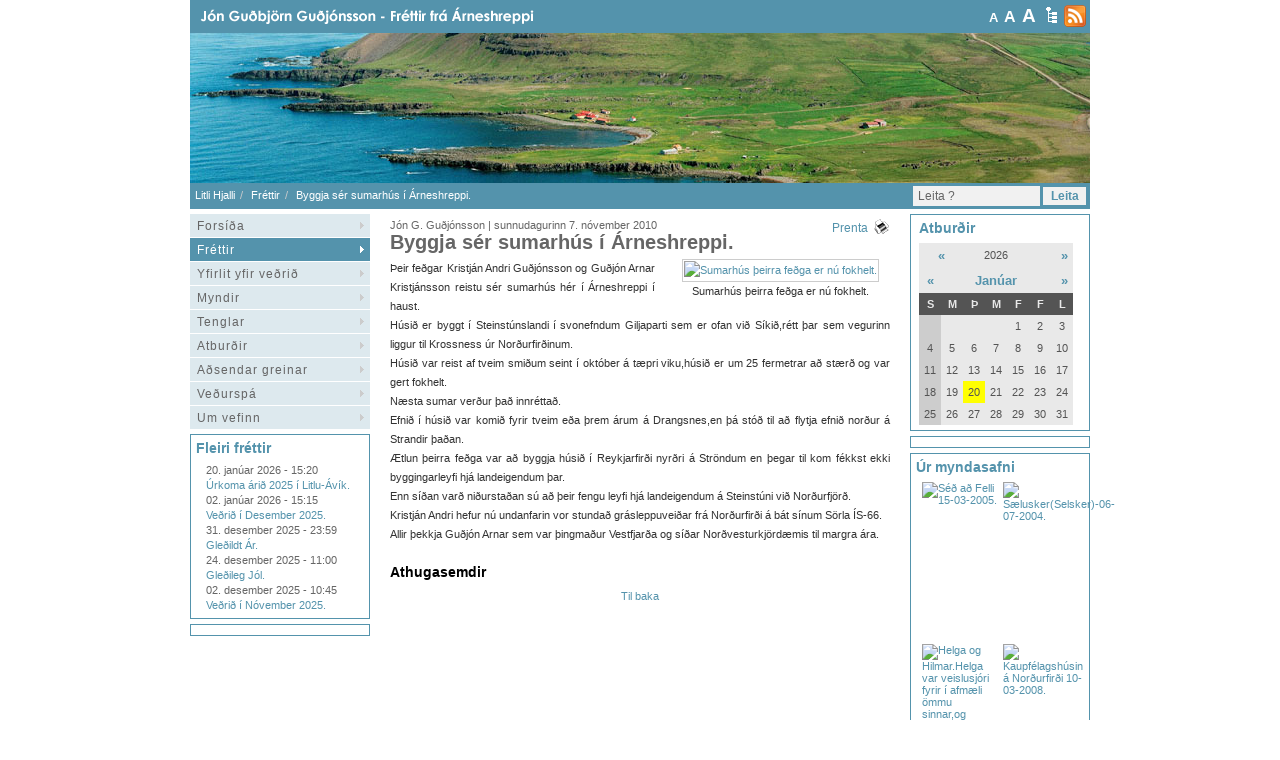

--- FILE ---
content_type: text/html; charset=UTF-8
request_url: https://litlihjalli.it.is/frettir/Byggja_ser_sumarhus_i_Arneshreppi/
body_size: 5410
content:
<!DOCTYPE html PUBLIC "-//W3C//DTD XHTML 1.0 Transitional//EN" "http://www.w3.org/TR/xhtml1/DTD/xhtml1-transitional.dtd">
<html xmlns="http://www.w3.org/1999/xhtml">
<!-- 
~~~~~~~~~~~~~~~~~~~~~~~
~  Snerpa Vefhönnun   ~
~ vefhonnun@snerpa.is ~
~    www.snerpa.is    ~
~ Snerpill vefumsjón  ~
~   www.snerpill.is   ~
~~~~~~~~~~~~~~~~~~~~~~~	
-->

<head>
	
	<title>Litli Hjalli / Fréttir / Byggja sér sumarhús í Árneshreppi.</title>

	<meta http-equiv="content-type" content="text/html; charset=UTF-8" />
	<meta http-equiv="X-UA-Compatible" content="IE=edge">
    <meta name="viewport" content="width=device-width, initial-scale=1">
	<meta property="og:title" content="Byggja sér sumarhús í Árneshreppi." />
	<meta property="og:description" content="&THORN;eir fe&eth;gar Kristj&aacute;n Andri Gu&eth;j&oacute;nsson og Gu&eth;j&oacute;n Arnar Kristj&aacute;nsson reistu s&eacute;r sumarh&uacute;s h&eacute;r &iacute; &Aacute;rneshreppi &iacute; haust.
H&uacute;si&eth; er byggt &iacute; Steinst&uacute;nslandi &iacute; svonefndum Giljaparti sem e" />
	<meta property="og:image" content="https://litlihjalli.it.is/s_files/images/1/5122/l_image4cd6cacd0112f.jpg" />
	<meta property="og:locale" content="is_IS" />
	<meta property="og:url" content="https://litlihjalli.it.is/frettir/Byggja_ser_sumarhus_i_Arneshreppi/" />
	<meta property="og:type" content="" />
	<meta property="fb:app_id" content="464782840220193">
	<meta name="title" content="Byggja sér sumarhús í Árneshreppi." />
	<meta name="description" content="&THORN;eir fe&eth;gar Kristj&aacute;n Andri Gu&eth;j&oacute;nsson og Gu&eth;j&oacute;n Arnar Kristj&aacute;nsson reistu s&eacute;r sumarh&uacute;s h&eacute;r &iacute; &Aacute;rneshreppi &iacute; haust.
H&uacute;si&eth; er byggt &iacute; Steinst&uacute;nslandi &iacute; svonefndum Giljaparti sem e" />
	<meta name="keywords" content="" />
	<meta name="copyright" content="Snerpa ehf - Snerpill vefumsjón" />
	<meta name="revisit-after" content="3 days" />
	<meta name="generator" content="Snerpill Vefumsjón" />
		<link rel="icon" href="/favicon.ico" type="image/x-icon" />
	<link rel="shortcut icon" href="/favicon.ico" type="image/x-icon" />

	<link href="/s_system/s_css/systemglobal.css" rel="stylesheet" type="text/css" media="all" />
  <link href="/s_system/s_assets/font-awesome/css/font-awesome.min.css" rel="stylesheet" >

	<script type="text/javascript"> var link_prefix = '/';</script>

	
	<script type="text/javascript" src="/s_system/s_js/jquery.min.js"></script>
	<script type="text/javascript" src="/s_system/s_js/jquery-ui.min.js"></script>
	<script type="text/javascript" src="/s_system/s_js/snerpill_v3.min.js?v4"></script>
	<script type="text/javascript" src="/s_system/s_js/admin_v3.min.js"></script>
	<script type="text/javascript" src="/s_system/s_js/audio-player.js"></script>

	
	
	

	<!--[if IE 7]><link rel="stylesheet" type="text/css" href="/s_system/s_assets/font-awesome/css/font-awesome-ie7.min.css" /><![endif]-->

	<link rel="alternate" type="application/rss+xml" title="Fréttir" href="/rss/frettir/" />
	<!--<link href="/content/assets/bootstrap/css/bootstrap.min.css" rel="stylesheet">-->
<link href="/content/css/style.css" rel="stylesheet" type="text/css" media="all" />
<link rel="stylesheet" type="text/css" href="/content/css/size/default.css" title="font-default" />
<link rel="alternate stylesheet" type="text/css" href="/content/css/size/medium.css" title="font-medium" />
<link rel="alternate stylesheet" type="text/css" href="/content/css/size/large.css" title="font-large" />
<link href="/content/css/global.css" rel="stylesheet" type="text/css" media="all" />
<script type="text/javascript" src="/content/assets/bootstrap/js/bootstrap.min.js"></script>		

     <!-- HTML5 shim and Respond.js for IE8 support of HTML5 elements and media queries -->
    <!-- WARNING: Respond.js doesn't work if you view the page via file:// -->
    <!--[if lt IE 9]>
      <script src="https://oss.maxcdn.com/html5shiv/3.7.2/html5shiv.min.js"></script>
      <script src="https://oss.maxcdn.com/respond/1.4.2/respond.min.js"></script>
    <![endif]-->

	
</head>

<body id="bFrettir">



<div id="fb-root"></div>

	
	

<div id="container">
	
	<div id="header">
	
		<a href="/" title="Á forsíðu" class="frontpageLink">&nbsp;</a>
		
		<div id="toolBar">
			
			<div id="textButtons">
				
				<a href="#" onclick="switchStyle('font-default'); return false;" title="head=[Letur: Venjulegt] body=[]" class="size1">A</a>
				<a href="#" onclick="switchStyle('font-medium'); return false;" title="head=[Letur: Stórt] body=[]" class="size2">A</a>
				<a href="#" onclick="switchStyle('font-large'); return false;" title="head=[Letur: Stærst] body=[]" class="size3">A</a>
				
			</div><!-- /textButtons -->
			
			<a href="/veftre/" title="head=[Veftré] body=[Sjá allar síður í lista]" class="sitemap"></a>
			<a href="/rss/" title="head=[RSS veitur] body=[Sjá allar RSS veitur í lista]" class="rssLink"></a>
			
	</div><!-- /toolBar -->
		
	</div><!-- /header -->
	
	<div id="banner">
	
		<div id="randImgBox" class="snerpillRotateImages" style="overflow:hidden;width:900px;height:150px;" rel="999000:500">
<img src="/content/img/banner/banner.jpg" style="width:900px;height:150px;" alt="" />
</div>

		
	</div><!-- /banner -->
	
	<div id="crumbs">
	
	
<ul class="breadcrumb">
	<li><a href="/">Litli Hjalli</a> </li><li><a href="/frettir">Fréttir</a> </li><li>Byggja sér sumarhús í Árneshreppi.</li>
</ul>

	
		<div id="search">
		
			<form action="" method="post" onsubmit="execute_search('leit', 'search_input');return false;">

				<input type="text" id="search_input" name="" value="Leita ?" class="searchField" onfocus="if(this.value == 'Leita ?') {this.value = '';}" />
				<input type="button" id="" value="Leita" class="searchButton" title="Leita" />		
			</form>
				
		</div><!-- /search -->
	
	</div>
	
	<div id="sidebarLeft">
	
		<div id="menu">
			<ul>
				<li><a href="/forsida/">Forsíða</a></li>
	<li><a href="/frettir/" class="on">Fréttir</a></li>
	<li><a href="/yfirlit_yfir_vedrid/">Yfirlit yfir veðrið</a></li>
	<li><a href="/myndir/">Myndir</a></li>
	<li><a href="/tenglar/">Tenglar</a></li>
	<li><a href="/atburdir/">Atburðir</a></li>
	<li><a href="/adsendar_greinar/">Aðsendar greinar</a></li>
	<li><a href="/vedurspa/">Veðurspá</a></li>
	<li><a href="/um_vefinn/">Um vefinn</a></li>
			</ul>
		</div><!-- /menu -->
		
		<div class="box">

		<h4>Fleiri fréttir</h4>
	
			<ul>
			<li><span>20. janúar 2026 - 15:20</span><br /> <a href="/frettir/Urkoma_arid_2025_i_Litlu-Avik" title="head=[Lesa frétt] body=[]">Úrkoma árið 2025 í Litlu-Ávík.</a></li><li><span>02. janúar 2026 - 15:15</span><br /> <a href="/frettir/Vedrid_i_Desember_2025" title="head=[Lesa frétt] body=[]">Veðrið í Desember 2025.</a></li><li><span>31. desember 2025 - 23:59</span><br /> <a href="/frettir/Gledildt_Ar" title="head=[Lesa frétt] body=[]">Gleðildt Ár.</a></li><li><span>24. desember 2025 - 11:00</span><br /> <a href="/frettir/Gledileg_Jol_21" title="head=[Lesa frétt] body=[]">Gleðileg Jól.</a></li><li><span>02. desember 2025 - 10:45</span><br /> <a href="/frettir/Vedrid_i_November_2025" title="head=[Lesa frétt] body=[]">Veðrið í Nóvember 2025.</a></li>
			</ul>
		
		</div><!-- /box -->
		
		<div class="box">
		
			<!-- Kóði byrjar: Svæði 2 -->
			<script type="text/javascript" src="/s_system/s_ads/area.php?id=2&amp;type=build"></script>
			<!-- Kóði endar -->
		
		</div>
		
	</div><!-- /sidebarLeft -->
	
	<div id="content">
	
		



<div class="entry noBorder">
	
	

		<span class="date">Jón G. Guðjónsson | sunnudagurinn  7. nóvember 2010 
			<a href="javascript:window.print();" title="" class="printer">Prenta</a></span>
		<h3>Byggja sér sumarhús í Árneshreppi.</h3>

	<div class="contentText">
		

<div style="text-align: center;" class="content_images pull-right" >


	<div class="contentImage" style="display:block;width:220px;">
		<a href="/s_files/images/1/5122/l_image4cd6cacd0112f.jpg" title="Sumarhús þeirra feðga er nú fokhelt." class="content-image" data-group="5122">
			<img src="/s_files/images/1/5122/t_image4cd6cacd0112f.jpg" alt="Sumarhús þeirra feðga er nú fokhelt." />
		</a>
		<div class="imageDescription">Sumarhús þeirra feðga er nú fokhelt.</div>
	</div>




</div>


		&THORN;eir fe&eth;gar Kristj&aacute;n Andri Gu&eth;j&oacute;nsson og Gu&eth;j&oacute;n Arnar Kristj&aacute;nsson reistu s&eacute;r sumarh&uacute;s h&eacute;r &iacute; &Aacute;rneshreppi &iacute; haust.
<p>H&uacute;si&eth; er byggt &iacute; Steinst&uacute;nslandi &iacute; svonefndum Giljaparti sem er ofan vi&eth; S&iacute;ki&eth;,r&eacute;tt &thorn;ar sem vegurinn liggur til Krossness &uacute;r Nor&eth;urfir&eth;inum. </p>
<p>H&uacute;si&eth; var reist af tveim smi&eth;um seint &iacute; okt&oacute;ber &aacute; t&aelig;pri viku,h&uacute;si&eth; er um 25 fermetrar a&eth; st&aelig;r&eth; og var gert fokhelt.</p>
<p>N&aelig;sta sumar ver&eth;ur &thorn;a&eth; innr&eacute;tta&eth;.</p>
<p>Efni&eth; &iacute; h&uacute;si&eth; var komi&eth; fyrir tveim e&eth;a &thorn;rem &aacute;rum &aacute; Drangsnes,en &thorn;&aacute; st&oacute;&eth; til a&eth; flytja efni&eth; nor&eth;ur &aacute; Strandir &thorn;a&eth;an.</p>
<p>&AElig;tlun &thorn;eirra fe&eth;ga var a&eth; byggja h&uacute;si&eth; &iacute; Reykjarfir&eth;i nyr&eth;ri &aacute; Str&ouml;ndum en &thorn;egar til kom f&eacute;kkst ekki byggingarleyfi hj&aacute; landeigendum &thorn;ar.</p>
<p>Enn s&iacute;&eth;an var&eth; ni&eth;ursta&eth;an s&uacute; a&eth; &thorn;eir fengu leyfi hj&aacute; landeigendum &aacute; Steinst&uacute;ni vi&eth; Nor&eth;urfj&ouml;r&eth;.</p>
<p>Kristj&aacute;n Andri hefur n&uacute; undanfarin vor stunda&eth; gr&aacute;sleppuvei&eth;ar fr&aacute; Nor&eth;urfir&eth;i &aacute; b&aacute;t s&iacute;num S&ouml;rla &Iacute;S-66.</p>
<p>Allir &thorn;ekkja Gu&eth;j&oacute;n Arnar sem var &thorn;ingma&eth;ur Vestfjar&eth;a og s&iacute;&eth;ar Nor&eth;vesturkj&ouml;rd&aelig;mis til margra &aacute;ra.</p>
		<div class="clear"></div>
	</div><!-- /contentText -->
	
	<div class="metaData" style="padding: 10px 0;">
		<div class="fb-like" data-href="http://litlihjalli.it.is/frettir/Byggja_ser_sumarhus_i_Arneshreppi" data-layout="button" data-action="like" data-size="small" data-show-faces="false" data-share="true"></div>
	</div>
	
	

<h4>Athugasemdir</h4>

<div class="fb-comments" data-href="http://litlihjalli.it.is/frettir/Byggja_ser_sumarhus_i_Arneshreppi" data-width="500" data-numposts="5"></div>





</div><!-- /entry -->
				
<div class="backButton center"><a href="#" onclick="history.back(0);" title="Til baka">Til baka</a></div>

	

	
	</div><!-- /content -->
	
	<div id="sidebarRight">
		
		<div class="box" style="padding-left: 8px; width: 165px">
		
			<h4>Atburðir</h4>
			
			<div id="calendar">
			<div id="atburdir">
<table border="0" cellspacing="1">
	<thead>
		<tr class="year">
			<td colspan="2"> <a href="#" onclick="$('#atburdir').load('/s_system/s_scripts/calendar.php?date=2025-01-20&amp;section=atburdir');return false;">&laquo;</a> </td>
			<td colspan="3" style="text-align: center;">2026</td>
			<td colspan="2" style="text-align: right;"> <a href="#" onclick="$('#atburdir').load('/s_system/s_scripts/calendar.php?date=2027-01-20&amp;section=atburdir');return false;">&raquo;</a> </td>
		</tr>
		<tr class="month">
			<td> <a href="#" onclick="$('#atburdir').load('/s_system/s_scripts/calendar.php?date=2025-12-20&amp;section=atburdir');return false;">&laquo;</a> </td>
			<td colspan="5" style="text-align: center;"><a href="/atburdir/2026-01/">Janúar</a></td>
			<td style="text-align: right;"> <a href="#" onclick="$('#atburdir').load('/s_system/s_scripts/calendar.php?date=2026-02-20&amp;section=atburdir');return false;">&raquo;</a> </td>
		</tr>
		<tr class="weekdays">
			<td>S</td>
			<td>M</td>
			<td>Þ</td>
			<td>M</td>
			<td>F</td>
			<td>F</td>
			<td>L</td>
		</tr>
	</thead>
	<tbody>
	
		<tr>
			<td class="sundays" class="sundays">&nbsp;</td>
			<td>&nbsp;</td>
			<td>&nbsp;</td>
			<td>&nbsp;</td>
			<td>1</td>
			<td>2</td>
			<td>3</td>
		</tr>
	
	
		<tr>
			<td class="sundays" class="sundays">4</td>
			<td>5</td>
			<td>6</td>
			<td>7</td>
			<td>8</td>
			<td>9</td>
			<td>10</td>
		</tr>
	
	
		<tr>
			<td class="sundays" class="sundays">11</td>
			<td>12</td>
			<td>13</td>
			<td>14</td>
			<td>15</td>
			<td>16</td>
			<td>17</td>
		</tr>
	
	
		<tr>
			<td class="sundays" class="sundays">18</td>
			<td>19</td>
			<td style="background-color: yellow;">20</td>
			<td>21</td>
			<td>22</td>
			<td>23</td>
			<td>24</td>
		</tr>
	
	
		<tr>
			<td class="sundays" class="sundays">25</td>
			<td>26</td>
			<td>27</td>
			<td>28</td>
			<td>29</td>
			<td>30</td>
			<td>31</td>
		</tr>
	
	</tbody>
</table>
</div>
			</div>
		</div>
	<div class="box">
		<!-- Kóði byrjar: Svæði 8 -->
		<script type="text/javascript" src="/s_system/s_ads/area.php?id=8&amp;type=static"></script>
		<!-- Kóði endar -->
	</div><!-- /box-->
		<div class="galleryDisplay">
		
			<h4>Úr myndasafni</h4>

			<ul>
			<!-- Call out random image -->
				<li><a href="/s_files/gallery/16/l_gallery482c06898e35c.jpg" class="content-image" data-group="front-gallery"><img src="/s_files/gallery/16/s_gallery482c06898e35c.jpg" alt="Séð að Felli 15-03-2005." title="Séð að Felli 15-03-2005." /></a></li><li><a href="/s_files/gallery/22/l_gallery48309d1f9ad3c.jpg" class="content-image" data-group="front-gallery"><img src="/s_files/gallery/22/s_gallery48309d1f9ad3c.jpg" alt="Sælusker(Selsker)-06-07-2004." title="Sælusker(Selsker)-06-07-2004." /></a></li><li><a href="/s_files/gallery/34/l_gallery4b976e9042599.jpg" class="content-image" data-group="front-gallery"><img src="/s_files/gallery/34/s_gallery4b976e9042599.jpg" alt="" title="" /></a></li><li><a href="/s_files/gallery/34/l_gallery4b976efb9352d.jpg" class="content-image" data-group="front-gallery"><img src="/s_files/gallery/34/s_gallery4b976efb9352d.jpg" alt="" title="" /></a></li><li><a href="/s_files/gallery/28/l_gallery4afffec602dda.jpg" class="content-image" data-group="front-gallery"><img src="/s_files/gallery/28/s_gallery4afffec602dda.jpg" alt="Helga og Hilmar.Helga var veislusjóri fyrir í afmæli ömmu sinnar,og Hilmar sá um músikina." title="Helga og Hilmar.Helga var veislusjóri fyrir í afmæli ömmu sinnar,og Hilmar sá um músikina." /></a></li><li><a href="/s_files/gallery/20/l_gallery482cb220b0df9.jpg" class="content-image" data-group="front-gallery"><img src="/s_files/gallery/20/s_gallery482cb220b0df9.jpg" alt="Kaupfélagshúsin á Norðurfirði 10-03-2008." title="Kaupfélagshúsin á Norðurfirði 10-03-2008." /></a></li>
			</ul>
			<div class="clear"></div>
		</div><!-- /galleryDisplay -->
		
		<div class="box">
		
			<h4>Nýjustu myndaalbúmin</h4>

			<ul>
			<li><span>07. ágúst 2010</span><br /> <a href="/myndir/35/" title="head=[Skoða albúm] body=[]">Rekaferð.</a></li><li><span>10. mars 2010</span><br /> <a href="/myndir/34/" title="head=[Skoða albúm] body=[]">Ferð með Reimari á Hornstrandir 2008 - Ágúst G. Atlason</a></li><li><span>10. mars 2010</span><br /> <a href="/myndir/32/" title="head=[Skoða albúm] body=[]">Árneshreppur 2008 - Ágúst G. Atlason</a></li><li><span>29. desember 2009</span><br /> <a href="/myndir/30/" title="head=[Skoða albúm] body=[]">Myndir frá Gunnari Njálssyni-Ferðafélagsferð.</a></li><li><span>15. nóvember 2009</span><br /> <a href="/myndir/28/" title="head=[Skoða albúm] body=[]">Myndir frá sjötíu ára afmæli Margrétar Jónsdóttur á Bergistanga.15-11-2009.</a></li>
			</ul>
		
		</div><!-- /box -->
		
	</div><!-- /sidebarRight -->
	
	<div class="clear"></div>
	
	<div id="footer">
		Ábyrgðarmaður og vefstjóri: Jón Guðbjörn Guðjónsson - kt-140952-4359 - sími 4514029 - GSM: 8455564 - <a href="mailto:jonvedur@simnet.is">jonvedur@simnet.is</a>
	</div><!-- /footer -->

</div><!-- /container -->

<div id="snerpillDiv"><a id="snerpillLink" href="http://snerpill.is" title="head=[Hönnun og hýsing Snerpa ehf] body=[Snerpill Vefumsjón]">Vefumsjón</a></div>
			

<script type="text/javascript" src="/s_system/s_assets/boxover/boxover.min.js"></script>
<link rel="stylesheet" href="/s_system/s_assets/boxover/boxover.css">

<script type="text/javascript" src="/s_system/s_assets/parsley/parsleyConfig.js"></script>
<script type="text/javascript" src="/s_system/s_assets/parsley/parsley.min.js"></script>


		
<link rel="stylesheet" href="/s_system/s_assets/magnific/magnific-popup.css">
<script type="text/javascript" src="/s_system/s_assets/magnific/jquery.magnific-popup.min.js"></script>

<script>
var groups = {};
$('.content-image').each(function() {
  var id = parseInt($(this).attr('data-group'), 10);
  
  if(!groups[id]) {
    groups[id] = [];
  } 
  
  groups[id].push( this );
});

$.each(groups, function() {
  
  $(this).magnificPopup({
      type: 'image',
      closeOnContentClick: true,
      closeBtnInside: false,
      gallery: { enabled:true }
  })
  
});

/*$(document).ready(function() {
  $('.contentImage').magnificPopup({
  delegate: 'a', // child items selector, by clicking on it popup will open
  type: 'image',
 
  gallery: {
    // options for gallery
    enabled: true
  }
  // other options
});
});*/

</script>


<!-- Facebook -->
<div id="fb-root"></div>
<script>(function(d, s, id) {
  var js, fjs = d.getElementsByTagName(s)[0];
  if (d.getElementById(id)) return;
  js = d.createElement(s); js.id = id;
  js.src = "//connect.facebook.net/is_IS/sdk.js#xfbml=1&version=v2.8&appId=464782840220193";
  fjs.parentNode.insertBefore(js, fjs);
}(document, 'script', 'facebook-jssdk'));</script>
</body>
</html><!-- Total: 0,045 sec. -->
